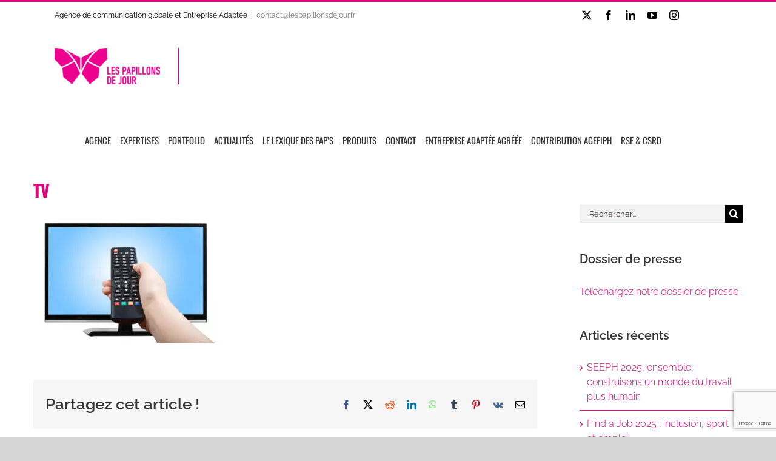

--- FILE ---
content_type: text/html; charset=utf-8
request_url: https://www.google.com/recaptcha/api2/anchor?ar=1&k=6LcJo3UiAAAAAPI8K18Bpa2nUeLO2x3O7-kdcTdZ&co=aHR0cHM6Ly93d3cubGVzcGFwaWxsb25zZGVqb3VyLmZyOjQ0Mw..&hl=en&v=9TiwnJFHeuIw_s0wSd3fiKfN&size=invisible&anchor-ms=20000&execute-ms=30000&cb=ep34pxk3ebgh
body_size: 48273
content:
<!DOCTYPE HTML><html dir="ltr" lang="en"><head><meta http-equiv="Content-Type" content="text/html; charset=UTF-8">
<meta http-equiv="X-UA-Compatible" content="IE=edge">
<title>reCAPTCHA</title>
<style type="text/css">
/* cyrillic-ext */
@font-face {
  font-family: 'Roboto';
  font-style: normal;
  font-weight: 400;
  font-stretch: 100%;
  src: url(//fonts.gstatic.com/s/roboto/v48/KFO7CnqEu92Fr1ME7kSn66aGLdTylUAMa3GUBHMdazTgWw.woff2) format('woff2');
  unicode-range: U+0460-052F, U+1C80-1C8A, U+20B4, U+2DE0-2DFF, U+A640-A69F, U+FE2E-FE2F;
}
/* cyrillic */
@font-face {
  font-family: 'Roboto';
  font-style: normal;
  font-weight: 400;
  font-stretch: 100%;
  src: url(//fonts.gstatic.com/s/roboto/v48/KFO7CnqEu92Fr1ME7kSn66aGLdTylUAMa3iUBHMdazTgWw.woff2) format('woff2');
  unicode-range: U+0301, U+0400-045F, U+0490-0491, U+04B0-04B1, U+2116;
}
/* greek-ext */
@font-face {
  font-family: 'Roboto';
  font-style: normal;
  font-weight: 400;
  font-stretch: 100%;
  src: url(//fonts.gstatic.com/s/roboto/v48/KFO7CnqEu92Fr1ME7kSn66aGLdTylUAMa3CUBHMdazTgWw.woff2) format('woff2');
  unicode-range: U+1F00-1FFF;
}
/* greek */
@font-face {
  font-family: 'Roboto';
  font-style: normal;
  font-weight: 400;
  font-stretch: 100%;
  src: url(//fonts.gstatic.com/s/roboto/v48/KFO7CnqEu92Fr1ME7kSn66aGLdTylUAMa3-UBHMdazTgWw.woff2) format('woff2');
  unicode-range: U+0370-0377, U+037A-037F, U+0384-038A, U+038C, U+038E-03A1, U+03A3-03FF;
}
/* math */
@font-face {
  font-family: 'Roboto';
  font-style: normal;
  font-weight: 400;
  font-stretch: 100%;
  src: url(//fonts.gstatic.com/s/roboto/v48/KFO7CnqEu92Fr1ME7kSn66aGLdTylUAMawCUBHMdazTgWw.woff2) format('woff2');
  unicode-range: U+0302-0303, U+0305, U+0307-0308, U+0310, U+0312, U+0315, U+031A, U+0326-0327, U+032C, U+032F-0330, U+0332-0333, U+0338, U+033A, U+0346, U+034D, U+0391-03A1, U+03A3-03A9, U+03B1-03C9, U+03D1, U+03D5-03D6, U+03F0-03F1, U+03F4-03F5, U+2016-2017, U+2034-2038, U+203C, U+2040, U+2043, U+2047, U+2050, U+2057, U+205F, U+2070-2071, U+2074-208E, U+2090-209C, U+20D0-20DC, U+20E1, U+20E5-20EF, U+2100-2112, U+2114-2115, U+2117-2121, U+2123-214F, U+2190, U+2192, U+2194-21AE, U+21B0-21E5, U+21F1-21F2, U+21F4-2211, U+2213-2214, U+2216-22FF, U+2308-230B, U+2310, U+2319, U+231C-2321, U+2336-237A, U+237C, U+2395, U+239B-23B7, U+23D0, U+23DC-23E1, U+2474-2475, U+25AF, U+25B3, U+25B7, U+25BD, U+25C1, U+25CA, U+25CC, U+25FB, U+266D-266F, U+27C0-27FF, U+2900-2AFF, U+2B0E-2B11, U+2B30-2B4C, U+2BFE, U+3030, U+FF5B, U+FF5D, U+1D400-1D7FF, U+1EE00-1EEFF;
}
/* symbols */
@font-face {
  font-family: 'Roboto';
  font-style: normal;
  font-weight: 400;
  font-stretch: 100%;
  src: url(//fonts.gstatic.com/s/roboto/v48/KFO7CnqEu92Fr1ME7kSn66aGLdTylUAMaxKUBHMdazTgWw.woff2) format('woff2');
  unicode-range: U+0001-000C, U+000E-001F, U+007F-009F, U+20DD-20E0, U+20E2-20E4, U+2150-218F, U+2190, U+2192, U+2194-2199, U+21AF, U+21E6-21F0, U+21F3, U+2218-2219, U+2299, U+22C4-22C6, U+2300-243F, U+2440-244A, U+2460-24FF, U+25A0-27BF, U+2800-28FF, U+2921-2922, U+2981, U+29BF, U+29EB, U+2B00-2BFF, U+4DC0-4DFF, U+FFF9-FFFB, U+10140-1018E, U+10190-1019C, U+101A0, U+101D0-101FD, U+102E0-102FB, U+10E60-10E7E, U+1D2C0-1D2D3, U+1D2E0-1D37F, U+1F000-1F0FF, U+1F100-1F1AD, U+1F1E6-1F1FF, U+1F30D-1F30F, U+1F315, U+1F31C, U+1F31E, U+1F320-1F32C, U+1F336, U+1F378, U+1F37D, U+1F382, U+1F393-1F39F, U+1F3A7-1F3A8, U+1F3AC-1F3AF, U+1F3C2, U+1F3C4-1F3C6, U+1F3CA-1F3CE, U+1F3D4-1F3E0, U+1F3ED, U+1F3F1-1F3F3, U+1F3F5-1F3F7, U+1F408, U+1F415, U+1F41F, U+1F426, U+1F43F, U+1F441-1F442, U+1F444, U+1F446-1F449, U+1F44C-1F44E, U+1F453, U+1F46A, U+1F47D, U+1F4A3, U+1F4B0, U+1F4B3, U+1F4B9, U+1F4BB, U+1F4BF, U+1F4C8-1F4CB, U+1F4D6, U+1F4DA, U+1F4DF, U+1F4E3-1F4E6, U+1F4EA-1F4ED, U+1F4F7, U+1F4F9-1F4FB, U+1F4FD-1F4FE, U+1F503, U+1F507-1F50B, U+1F50D, U+1F512-1F513, U+1F53E-1F54A, U+1F54F-1F5FA, U+1F610, U+1F650-1F67F, U+1F687, U+1F68D, U+1F691, U+1F694, U+1F698, U+1F6AD, U+1F6B2, U+1F6B9-1F6BA, U+1F6BC, U+1F6C6-1F6CF, U+1F6D3-1F6D7, U+1F6E0-1F6EA, U+1F6F0-1F6F3, U+1F6F7-1F6FC, U+1F700-1F7FF, U+1F800-1F80B, U+1F810-1F847, U+1F850-1F859, U+1F860-1F887, U+1F890-1F8AD, U+1F8B0-1F8BB, U+1F8C0-1F8C1, U+1F900-1F90B, U+1F93B, U+1F946, U+1F984, U+1F996, U+1F9E9, U+1FA00-1FA6F, U+1FA70-1FA7C, U+1FA80-1FA89, U+1FA8F-1FAC6, U+1FACE-1FADC, U+1FADF-1FAE9, U+1FAF0-1FAF8, U+1FB00-1FBFF;
}
/* vietnamese */
@font-face {
  font-family: 'Roboto';
  font-style: normal;
  font-weight: 400;
  font-stretch: 100%;
  src: url(//fonts.gstatic.com/s/roboto/v48/KFO7CnqEu92Fr1ME7kSn66aGLdTylUAMa3OUBHMdazTgWw.woff2) format('woff2');
  unicode-range: U+0102-0103, U+0110-0111, U+0128-0129, U+0168-0169, U+01A0-01A1, U+01AF-01B0, U+0300-0301, U+0303-0304, U+0308-0309, U+0323, U+0329, U+1EA0-1EF9, U+20AB;
}
/* latin-ext */
@font-face {
  font-family: 'Roboto';
  font-style: normal;
  font-weight: 400;
  font-stretch: 100%;
  src: url(//fonts.gstatic.com/s/roboto/v48/KFO7CnqEu92Fr1ME7kSn66aGLdTylUAMa3KUBHMdazTgWw.woff2) format('woff2');
  unicode-range: U+0100-02BA, U+02BD-02C5, U+02C7-02CC, U+02CE-02D7, U+02DD-02FF, U+0304, U+0308, U+0329, U+1D00-1DBF, U+1E00-1E9F, U+1EF2-1EFF, U+2020, U+20A0-20AB, U+20AD-20C0, U+2113, U+2C60-2C7F, U+A720-A7FF;
}
/* latin */
@font-face {
  font-family: 'Roboto';
  font-style: normal;
  font-weight: 400;
  font-stretch: 100%;
  src: url(//fonts.gstatic.com/s/roboto/v48/KFO7CnqEu92Fr1ME7kSn66aGLdTylUAMa3yUBHMdazQ.woff2) format('woff2');
  unicode-range: U+0000-00FF, U+0131, U+0152-0153, U+02BB-02BC, U+02C6, U+02DA, U+02DC, U+0304, U+0308, U+0329, U+2000-206F, U+20AC, U+2122, U+2191, U+2193, U+2212, U+2215, U+FEFF, U+FFFD;
}
/* cyrillic-ext */
@font-face {
  font-family: 'Roboto';
  font-style: normal;
  font-weight: 500;
  font-stretch: 100%;
  src: url(//fonts.gstatic.com/s/roboto/v48/KFO7CnqEu92Fr1ME7kSn66aGLdTylUAMa3GUBHMdazTgWw.woff2) format('woff2');
  unicode-range: U+0460-052F, U+1C80-1C8A, U+20B4, U+2DE0-2DFF, U+A640-A69F, U+FE2E-FE2F;
}
/* cyrillic */
@font-face {
  font-family: 'Roboto';
  font-style: normal;
  font-weight: 500;
  font-stretch: 100%;
  src: url(//fonts.gstatic.com/s/roboto/v48/KFO7CnqEu92Fr1ME7kSn66aGLdTylUAMa3iUBHMdazTgWw.woff2) format('woff2');
  unicode-range: U+0301, U+0400-045F, U+0490-0491, U+04B0-04B1, U+2116;
}
/* greek-ext */
@font-face {
  font-family: 'Roboto';
  font-style: normal;
  font-weight: 500;
  font-stretch: 100%;
  src: url(//fonts.gstatic.com/s/roboto/v48/KFO7CnqEu92Fr1ME7kSn66aGLdTylUAMa3CUBHMdazTgWw.woff2) format('woff2');
  unicode-range: U+1F00-1FFF;
}
/* greek */
@font-face {
  font-family: 'Roboto';
  font-style: normal;
  font-weight: 500;
  font-stretch: 100%;
  src: url(//fonts.gstatic.com/s/roboto/v48/KFO7CnqEu92Fr1ME7kSn66aGLdTylUAMa3-UBHMdazTgWw.woff2) format('woff2');
  unicode-range: U+0370-0377, U+037A-037F, U+0384-038A, U+038C, U+038E-03A1, U+03A3-03FF;
}
/* math */
@font-face {
  font-family: 'Roboto';
  font-style: normal;
  font-weight: 500;
  font-stretch: 100%;
  src: url(//fonts.gstatic.com/s/roboto/v48/KFO7CnqEu92Fr1ME7kSn66aGLdTylUAMawCUBHMdazTgWw.woff2) format('woff2');
  unicode-range: U+0302-0303, U+0305, U+0307-0308, U+0310, U+0312, U+0315, U+031A, U+0326-0327, U+032C, U+032F-0330, U+0332-0333, U+0338, U+033A, U+0346, U+034D, U+0391-03A1, U+03A3-03A9, U+03B1-03C9, U+03D1, U+03D5-03D6, U+03F0-03F1, U+03F4-03F5, U+2016-2017, U+2034-2038, U+203C, U+2040, U+2043, U+2047, U+2050, U+2057, U+205F, U+2070-2071, U+2074-208E, U+2090-209C, U+20D0-20DC, U+20E1, U+20E5-20EF, U+2100-2112, U+2114-2115, U+2117-2121, U+2123-214F, U+2190, U+2192, U+2194-21AE, U+21B0-21E5, U+21F1-21F2, U+21F4-2211, U+2213-2214, U+2216-22FF, U+2308-230B, U+2310, U+2319, U+231C-2321, U+2336-237A, U+237C, U+2395, U+239B-23B7, U+23D0, U+23DC-23E1, U+2474-2475, U+25AF, U+25B3, U+25B7, U+25BD, U+25C1, U+25CA, U+25CC, U+25FB, U+266D-266F, U+27C0-27FF, U+2900-2AFF, U+2B0E-2B11, U+2B30-2B4C, U+2BFE, U+3030, U+FF5B, U+FF5D, U+1D400-1D7FF, U+1EE00-1EEFF;
}
/* symbols */
@font-face {
  font-family: 'Roboto';
  font-style: normal;
  font-weight: 500;
  font-stretch: 100%;
  src: url(//fonts.gstatic.com/s/roboto/v48/KFO7CnqEu92Fr1ME7kSn66aGLdTylUAMaxKUBHMdazTgWw.woff2) format('woff2');
  unicode-range: U+0001-000C, U+000E-001F, U+007F-009F, U+20DD-20E0, U+20E2-20E4, U+2150-218F, U+2190, U+2192, U+2194-2199, U+21AF, U+21E6-21F0, U+21F3, U+2218-2219, U+2299, U+22C4-22C6, U+2300-243F, U+2440-244A, U+2460-24FF, U+25A0-27BF, U+2800-28FF, U+2921-2922, U+2981, U+29BF, U+29EB, U+2B00-2BFF, U+4DC0-4DFF, U+FFF9-FFFB, U+10140-1018E, U+10190-1019C, U+101A0, U+101D0-101FD, U+102E0-102FB, U+10E60-10E7E, U+1D2C0-1D2D3, U+1D2E0-1D37F, U+1F000-1F0FF, U+1F100-1F1AD, U+1F1E6-1F1FF, U+1F30D-1F30F, U+1F315, U+1F31C, U+1F31E, U+1F320-1F32C, U+1F336, U+1F378, U+1F37D, U+1F382, U+1F393-1F39F, U+1F3A7-1F3A8, U+1F3AC-1F3AF, U+1F3C2, U+1F3C4-1F3C6, U+1F3CA-1F3CE, U+1F3D4-1F3E0, U+1F3ED, U+1F3F1-1F3F3, U+1F3F5-1F3F7, U+1F408, U+1F415, U+1F41F, U+1F426, U+1F43F, U+1F441-1F442, U+1F444, U+1F446-1F449, U+1F44C-1F44E, U+1F453, U+1F46A, U+1F47D, U+1F4A3, U+1F4B0, U+1F4B3, U+1F4B9, U+1F4BB, U+1F4BF, U+1F4C8-1F4CB, U+1F4D6, U+1F4DA, U+1F4DF, U+1F4E3-1F4E6, U+1F4EA-1F4ED, U+1F4F7, U+1F4F9-1F4FB, U+1F4FD-1F4FE, U+1F503, U+1F507-1F50B, U+1F50D, U+1F512-1F513, U+1F53E-1F54A, U+1F54F-1F5FA, U+1F610, U+1F650-1F67F, U+1F687, U+1F68D, U+1F691, U+1F694, U+1F698, U+1F6AD, U+1F6B2, U+1F6B9-1F6BA, U+1F6BC, U+1F6C6-1F6CF, U+1F6D3-1F6D7, U+1F6E0-1F6EA, U+1F6F0-1F6F3, U+1F6F7-1F6FC, U+1F700-1F7FF, U+1F800-1F80B, U+1F810-1F847, U+1F850-1F859, U+1F860-1F887, U+1F890-1F8AD, U+1F8B0-1F8BB, U+1F8C0-1F8C1, U+1F900-1F90B, U+1F93B, U+1F946, U+1F984, U+1F996, U+1F9E9, U+1FA00-1FA6F, U+1FA70-1FA7C, U+1FA80-1FA89, U+1FA8F-1FAC6, U+1FACE-1FADC, U+1FADF-1FAE9, U+1FAF0-1FAF8, U+1FB00-1FBFF;
}
/* vietnamese */
@font-face {
  font-family: 'Roboto';
  font-style: normal;
  font-weight: 500;
  font-stretch: 100%;
  src: url(//fonts.gstatic.com/s/roboto/v48/KFO7CnqEu92Fr1ME7kSn66aGLdTylUAMa3OUBHMdazTgWw.woff2) format('woff2');
  unicode-range: U+0102-0103, U+0110-0111, U+0128-0129, U+0168-0169, U+01A0-01A1, U+01AF-01B0, U+0300-0301, U+0303-0304, U+0308-0309, U+0323, U+0329, U+1EA0-1EF9, U+20AB;
}
/* latin-ext */
@font-face {
  font-family: 'Roboto';
  font-style: normal;
  font-weight: 500;
  font-stretch: 100%;
  src: url(//fonts.gstatic.com/s/roboto/v48/KFO7CnqEu92Fr1ME7kSn66aGLdTylUAMa3KUBHMdazTgWw.woff2) format('woff2');
  unicode-range: U+0100-02BA, U+02BD-02C5, U+02C7-02CC, U+02CE-02D7, U+02DD-02FF, U+0304, U+0308, U+0329, U+1D00-1DBF, U+1E00-1E9F, U+1EF2-1EFF, U+2020, U+20A0-20AB, U+20AD-20C0, U+2113, U+2C60-2C7F, U+A720-A7FF;
}
/* latin */
@font-face {
  font-family: 'Roboto';
  font-style: normal;
  font-weight: 500;
  font-stretch: 100%;
  src: url(//fonts.gstatic.com/s/roboto/v48/KFO7CnqEu92Fr1ME7kSn66aGLdTylUAMa3yUBHMdazQ.woff2) format('woff2');
  unicode-range: U+0000-00FF, U+0131, U+0152-0153, U+02BB-02BC, U+02C6, U+02DA, U+02DC, U+0304, U+0308, U+0329, U+2000-206F, U+20AC, U+2122, U+2191, U+2193, U+2212, U+2215, U+FEFF, U+FFFD;
}
/* cyrillic-ext */
@font-face {
  font-family: 'Roboto';
  font-style: normal;
  font-weight: 900;
  font-stretch: 100%;
  src: url(//fonts.gstatic.com/s/roboto/v48/KFO7CnqEu92Fr1ME7kSn66aGLdTylUAMa3GUBHMdazTgWw.woff2) format('woff2');
  unicode-range: U+0460-052F, U+1C80-1C8A, U+20B4, U+2DE0-2DFF, U+A640-A69F, U+FE2E-FE2F;
}
/* cyrillic */
@font-face {
  font-family: 'Roboto';
  font-style: normal;
  font-weight: 900;
  font-stretch: 100%;
  src: url(//fonts.gstatic.com/s/roboto/v48/KFO7CnqEu92Fr1ME7kSn66aGLdTylUAMa3iUBHMdazTgWw.woff2) format('woff2');
  unicode-range: U+0301, U+0400-045F, U+0490-0491, U+04B0-04B1, U+2116;
}
/* greek-ext */
@font-face {
  font-family: 'Roboto';
  font-style: normal;
  font-weight: 900;
  font-stretch: 100%;
  src: url(//fonts.gstatic.com/s/roboto/v48/KFO7CnqEu92Fr1ME7kSn66aGLdTylUAMa3CUBHMdazTgWw.woff2) format('woff2');
  unicode-range: U+1F00-1FFF;
}
/* greek */
@font-face {
  font-family: 'Roboto';
  font-style: normal;
  font-weight: 900;
  font-stretch: 100%;
  src: url(//fonts.gstatic.com/s/roboto/v48/KFO7CnqEu92Fr1ME7kSn66aGLdTylUAMa3-UBHMdazTgWw.woff2) format('woff2');
  unicode-range: U+0370-0377, U+037A-037F, U+0384-038A, U+038C, U+038E-03A1, U+03A3-03FF;
}
/* math */
@font-face {
  font-family: 'Roboto';
  font-style: normal;
  font-weight: 900;
  font-stretch: 100%;
  src: url(//fonts.gstatic.com/s/roboto/v48/KFO7CnqEu92Fr1ME7kSn66aGLdTylUAMawCUBHMdazTgWw.woff2) format('woff2');
  unicode-range: U+0302-0303, U+0305, U+0307-0308, U+0310, U+0312, U+0315, U+031A, U+0326-0327, U+032C, U+032F-0330, U+0332-0333, U+0338, U+033A, U+0346, U+034D, U+0391-03A1, U+03A3-03A9, U+03B1-03C9, U+03D1, U+03D5-03D6, U+03F0-03F1, U+03F4-03F5, U+2016-2017, U+2034-2038, U+203C, U+2040, U+2043, U+2047, U+2050, U+2057, U+205F, U+2070-2071, U+2074-208E, U+2090-209C, U+20D0-20DC, U+20E1, U+20E5-20EF, U+2100-2112, U+2114-2115, U+2117-2121, U+2123-214F, U+2190, U+2192, U+2194-21AE, U+21B0-21E5, U+21F1-21F2, U+21F4-2211, U+2213-2214, U+2216-22FF, U+2308-230B, U+2310, U+2319, U+231C-2321, U+2336-237A, U+237C, U+2395, U+239B-23B7, U+23D0, U+23DC-23E1, U+2474-2475, U+25AF, U+25B3, U+25B7, U+25BD, U+25C1, U+25CA, U+25CC, U+25FB, U+266D-266F, U+27C0-27FF, U+2900-2AFF, U+2B0E-2B11, U+2B30-2B4C, U+2BFE, U+3030, U+FF5B, U+FF5D, U+1D400-1D7FF, U+1EE00-1EEFF;
}
/* symbols */
@font-face {
  font-family: 'Roboto';
  font-style: normal;
  font-weight: 900;
  font-stretch: 100%;
  src: url(//fonts.gstatic.com/s/roboto/v48/KFO7CnqEu92Fr1ME7kSn66aGLdTylUAMaxKUBHMdazTgWw.woff2) format('woff2');
  unicode-range: U+0001-000C, U+000E-001F, U+007F-009F, U+20DD-20E0, U+20E2-20E4, U+2150-218F, U+2190, U+2192, U+2194-2199, U+21AF, U+21E6-21F0, U+21F3, U+2218-2219, U+2299, U+22C4-22C6, U+2300-243F, U+2440-244A, U+2460-24FF, U+25A0-27BF, U+2800-28FF, U+2921-2922, U+2981, U+29BF, U+29EB, U+2B00-2BFF, U+4DC0-4DFF, U+FFF9-FFFB, U+10140-1018E, U+10190-1019C, U+101A0, U+101D0-101FD, U+102E0-102FB, U+10E60-10E7E, U+1D2C0-1D2D3, U+1D2E0-1D37F, U+1F000-1F0FF, U+1F100-1F1AD, U+1F1E6-1F1FF, U+1F30D-1F30F, U+1F315, U+1F31C, U+1F31E, U+1F320-1F32C, U+1F336, U+1F378, U+1F37D, U+1F382, U+1F393-1F39F, U+1F3A7-1F3A8, U+1F3AC-1F3AF, U+1F3C2, U+1F3C4-1F3C6, U+1F3CA-1F3CE, U+1F3D4-1F3E0, U+1F3ED, U+1F3F1-1F3F3, U+1F3F5-1F3F7, U+1F408, U+1F415, U+1F41F, U+1F426, U+1F43F, U+1F441-1F442, U+1F444, U+1F446-1F449, U+1F44C-1F44E, U+1F453, U+1F46A, U+1F47D, U+1F4A3, U+1F4B0, U+1F4B3, U+1F4B9, U+1F4BB, U+1F4BF, U+1F4C8-1F4CB, U+1F4D6, U+1F4DA, U+1F4DF, U+1F4E3-1F4E6, U+1F4EA-1F4ED, U+1F4F7, U+1F4F9-1F4FB, U+1F4FD-1F4FE, U+1F503, U+1F507-1F50B, U+1F50D, U+1F512-1F513, U+1F53E-1F54A, U+1F54F-1F5FA, U+1F610, U+1F650-1F67F, U+1F687, U+1F68D, U+1F691, U+1F694, U+1F698, U+1F6AD, U+1F6B2, U+1F6B9-1F6BA, U+1F6BC, U+1F6C6-1F6CF, U+1F6D3-1F6D7, U+1F6E0-1F6EA, U+1F6F0-1F6F3, U+1F6F7-1F6FC, U+1F700-1F7FF, U+1F800-1F80B, U+1F810-1F847, U+1F850-1F859, U+1F860-1F887, U+1F890-1F8AD, U+1F8B0-1F8BB, U+1F8C0-1F8C1, U+1F900-1F90B, U+1F93B, U+1F946, U+1F984, U+1F996, U+1F9E9, U+1FA00-1FA6F, U+1FA70-1FA7C, U+1FA80-1FA89, U+1FA8F-1FAC6, U+1FACE-1FADC, U+1FADF-1FAE9, U+1FAF0-1FAF8, U+1FB00-1FBFF;
}
/* vietnamese */
@font-face {
  font-family: 'Roboto';
  font-style: normal;
  font-weight: 900;
  font-stretch: 100%;
  src: url(//fonts.gstatic.com/s/roboto/v48/KFO7CnqEu92Fr1ME7kSn66aGLdTylUAMa3OUBHMdazTgWw.woff2) format('woff2');
  unicode-range: U+0102-0103, U+0110-0111, U+0128-0129, U+0168-0169, U+01A0-01A1, U+01AF-01B0, U+0300-0301, U+0303-0304, U+0308-0309, U+0323, U+0329, U+1EA0-1EF9, U+20AB;
}
/* latin-ext */
@font-face {
  font-family: 'Roboto';
  font-style: normal;
  font-weight: 900;
  font-stretch: 100%;
  src: url(//fonts.gstatic.com/s/roboto/v48/KFO7CnqEu92Fr1ME7kSn66aGLdTylUAMa3KUBHMdazTgWw.woff2) format('woff2');
  unicode-range: U+0100-02BA, U+02BD-02C5, U+02C7-02CC, U+02CE-02D7, U+02DD-02FF, U+0304, U+0308, U+0329, U+1D00-1DBF, U+1E00-1E9F, U+1EF2-1EFF, U+2020, U+20A0-20AB, U+20AD-20C0, U+2113, U+2C60-2C7F, U+A720-A7FF;
}
/* latin */
@font-face {
  font-family: 'Roboto';
  font-style: normal;
  font-weight: 900;
  font-stretch: 100%;
  src: url(//fonts.gstatic.com/s/roboto/v48/KFO7CnqEu92Fr1ME7kSn66aGLdTylUAMa3yUBHMdazQ.woff2) format('woff2');
  unicode-range: U+0000-00FF, U+0131, U+0152-0153, U+02BB-02BC, U+02C6, U+02DA, U+02DC, U+0304, U+0308, U+0329, U+2000-206F, U+20AC, U+2122, U+2191, U+2193, U+2212, U+2215, U+FEFF, U+FFFD;
}

</style>
<link rel="stylesheet" type="text/css" href="https://www.gstatic.com/recaptcha/releases/9TiwnJFHeuIw_s0wSd3fiKfN/styles__ltr.css">
<script nonce="7QpeeOO3K_355-ztFa0xPA" type="text/javascript">window['__recaptcha_api'] = 'https://www.google.com/recaptcha/api2/';</script>
<script type="text/javascript" src="https://www.gstatic.com/recaptcha/releases/9TiwnJFHeuIw_s0wSd3fiKfN/recaptcha__en.js" nonce="7QpeeOO3K_355-ztFa0xPA">
      
    </script></head>
<body><div id="rc-anchor-alert" class="rc-anchor-alert"></div>
<input type="hidden" id="recaptcha-token" value="[base64]">
<script type="text/javascript" nonce="7QpeeOO3K_355-ztFa0xPA">
      recaptcha.anchor.Main.init("[\x22ainput\x22,[\x22bgdata\x22,\x22\x22,\[base64]/[base64]/[base64]/[base64]/cjw8ejpyPj4+eil9Y2F0Y2gobCl7dGhyb3cgbDt9fSxIPWZ1bmN0aW9uKHcsdCx6KXtpZih3PT0xOTR8fHc9PTIwOCl0LnZbd10/dC52W3ddLmNvbmNhdCh6KTp0LnZbd109b2Yoeix0KTtlbHNle2lmKHQuYkImJnchPTMxNylyZXR1cm47dz09NjZ8fHc9PTEyMnx8dz09NDcwfHx3PT00NHx8dz09NDE2fHx3PT0zOTd8fHc9PTQyMXx8dz09Njh8fHc9PTcwfHx3PT0xODQ/[base64]/[base64]/[base64]/bmV3IGRbVl0oSlswXSk6cD09Mj9uZXcgZFtWXShKWzBdLEpbMV0pOnA9PTM/bmV3IGRbVl0oSlswXSxKWzFdLEpbMl0pOnA9PTQ/[base64]/[base64]/[base64]/[base64]\x22,\[base64]\x22,\x22YcK5wow7S8Kpw5ArwqfCoR0VwpVQw4nDgBHDhjshFsOwFMOEbA1zwoMIZsKYHMObZxp7KkrDvQ3Dh3DCgx/[base64]/DlA4bwpB2w6/CjMKULMKgNsOgLwZVwoFwW8OUOm8XwrjDjQLDumtdwqpuAy7DisKXHEF/DDvDp8OWwpcFG8KWw5/CuMOvw5zDgxcVRm3CtMKIwqLDkVQxwpPDrsOPwpo3wqvDj8K/[base64]/Y1YewrDDs14BFg3CncKbH8KBK1HDssOSScOtXMK0Z0XDshzCmMOjaWUSfsOeVsKlwqnDv1vDvXUTwr/DoMOHc8OAw5PCn1fDp8Odw7vDoMKjIMOuwqXDnyBVw6RmLcKzw4fDo2lybVDDhhtDw4rCkMK4csOXw7jDg8KeKsKQw6R/[base64]/wrN5WsK8w6JxKBDDpFrDjXLDr35Hwr1bw7k7UcKVw6cPwp5UFgVWw5fCh27DqXMKw49YUjbCncK7QgIvwpgEbsO+F8OIwpLDscK+V2Y7wrc3wpkoMcOXw4ILLsKVw5RRZ8KLwrdheMKMwp0TM8KaP8KIL8KPLcO/[base64]/DnE86w6J3OVTCscOVwqxwWsKfwpc1SG1zwrF4w7IPScOCTTXDgWpsUMOLKiYvRsKYwq4cw7fDisO3VC7DgRPDpjjCo8OPIynCr8Ocw4LDvF/CrsOjwq7DgRVywp3CusOpByVJwpQJw4gfKBDDpAJ9BcO5w6VKwp3Dnw9vwqp1UsKSRsKVwrfDksKXwpTCvSg7wqBtw7jClsOKwrjCrkLDkcK/S8KJwrrChnFVKUBhMgHCpsO2wpx3w6AHwqkjb8KQfsKNwobDvw3CpAgXw5ALFXvCusKrwqpaK3l5PsOVwpIVfcO8TU9/wqMfwoJjIH3ChMOXwpzCjsOHLg5ww6DDj8KcwrzDjgLDtEjDoHPCmcOvw61YwqYcw6LDvjDCqjEfw7ULMjLDisKfOgPDmMKFLRnClcOKDMODCzjCqsOzw4/CuVVkJcOmw4vDuF8Ow5hBwqDDrw8kw589SyZWbMOpwopVwoQ6w61pCldNw4MrwptfQjg8MsOsw6nDmmViw7ZAVR0ZbW7DqcKqw6xIVsOSKMOxDMKBJcKhwrTCjjo1w4/CpsKdLsOZw4lwFsOxfzhVAm9EwqB3wrBnZ8O8LXbCqBtPKsK4wpTDh8KOwrk6LArDgMO5F01PIcKDwrvCssO3w6TDq8OuwrDDksORw5PCmlZAT8K5wrskUxonw5rDiDjDh8ORw7/[base64]/wop+H2TDrcK8w67CicKyXiUhMw4ywrkDYMKlwrBuCsO7wo/[base64]/DcKTw7InesOOaEXCssKOVDTCnMO1wqvDrsKFFcKuw47Dt0LCuMO+TcKvwpkFHAXDvcOFK8OEwrR7w5BFwrQNT8KuVWsrwo9ewrBbTMK8w4/CklhAZMOhTCNGwoLCs8OHwpgGw4Q6w6MrwoPDqMKhV8KjIsOWwoZNwo/CslbCnMKCEEdVbMK/FcOuagoJd2/CocKZWsKYwqA/IMOAwqZkwoJJwqFvRcKUwqTCpsO8w7YDJMKpYcO8dyTDr8KIwqXDp8KywrXCjHNvBsKQw7jClFYuwojDi8KLEcOsw4zDgcOXRFoRw5DCqRcJwr3CgMKcUVs1CMORZj3Dt8OewrDDjitULsKYLVPDu8KhXV87ZsOSe2tRw47CuHgTw7JsMH/Dt8KIwrfDscOhw6fDv8KnUMONw4HDssK0RMOVw6PDj8KrwqPCq3oYIcKCwqzCoMOIw415NGcfTMOewpvDjydxw6khwqDDnFRfwonDhn/ClsKJw5LDvcOqw4XCn8KjfcOtLcO0VsO8w7sOwoxuw6Apw6rCn8KZwpQLQcKRHjXCvRnCgQDDmcKdwpzCl2zCv8K3bjpwZizDozDDj8OCHsK5WFjCg8KVLUkBUMO6XkHChMKXMsOmw6pYQlMew7rDtsKZwrzDpB4/woTDssOKA8K/K8OvURrDoClLXiHChEnCjAbDlgsvwrFNEcOcw4dQNcOSMMKUCMOBw6d5DBnCpMK/wopHZ8OUwoJ/w47CjzR4w4rDuyxFcWRWDhnDk8K6w6V7wr/DjcOTw75mwp3DrVIlw6g2VMKFT8OdbcK6wrzCucKqKUvCp2kUw40xwp0awrYQw59RH8Kew4/CrhgxF8OLJVrDtsKSBFjDt0lMZUrDlBfDmxvDuMKkwr0/wqESC1TDhDcow7nCs8Kcw7s2OsOrbU3DsDnDh8Kiw6NFIsKSwr90B8KzworCnsKuwr7CosKVwqNCw68RWcOIwqMEwrzClGVZH8OTw7bCtQtQwozCrcObMyJCw6pawr/[base64]/[base64]/DucOswonDth7DjB3DjCvDmFPDgcOFT23DgMOEw4JpXFLDhyjCtWfDljHDqAMAwofCncK/[base64]/DtcKuSmIVw793aMO3wo3DlMOTw6xPIz0RwpNqWsK2CBbCk8K0wqUQw7jCiMOBBMOjEsOPLcOwDcKzw7DDk8O2wr3ChgfCpcOLQ8OrwrU6RF/DhxzCk8OSwrrCp8KLw7rCh2jClcOew7AzQMKTZcKRa1Q6w595w5A3THkDCMO6eR/DhDPDqMOVZQrDixPDkHxVA8Ozw7LCnMO3w5MQw6oNw5AtRMOqFMKwccKMwrcMQcKbwqUxMCbCmsK+SMKwwqXChcOxOcKPIBDCgXhVwpREeWfCoScBJMKqwo3Dik/Dv2B0DMONeGXDjzPClMOcNsONw6zDpQ4JGsO5ZcKUwqoJw4TDmFDCo0Ycw6XDosOZDcO5EsKyw6Vgw5oXR8OiMnUFw5kgUxXDuMOtw6FNAcOYwrjDpm1oB8OAwrXDmMOlw7TDl1IYZcKSCcKAwpg3MVE2w5odwr/[base64]/DmE1/[base64]/DrMOwS1DCkjYKw4V8RMKPdcK/w7DDqwDDt8K8wrnDuMK3woZLLcKTwrLCk0oTw5/DhsKEXiHCn0s9EgbDiG3DgcOBw7BxNDvDjU7Dh8ODwoITwo/Dk3LCkiEpwo/[base64]/DgxnDvcKHwohMwqHDtMORBMOHwpcnAS5UwojDtsKPUit5DcOxU8OUFWzCucOUwplkOMOaPgEOwrDChsOUUsOHw7rCumvCmWkQHDArdn/[base64]/w7TCpw3CmsKhwpJHwrzDvsOjw48ww65Gw43DqU3CpsKaYhAkCcKCKD0FAsObwpHCiMKGw4zCh8KFwpzCtcKgSHjDqsOLwo/DvcOdEkghw7pzMC5zHsOFdsOiXMKtwqlsw4s4KwwFw5HDp1JXwoJww4rCsQw5wp7Cn8Oqw7vCmwpdNAwsaD3CncO2UR07wqshYMOjw5gaTsONFMODw47DsSDDpMO8w4DCiQBrwqrDuATDlMKdQ8Ktwp/CpE97woFNOcOCwo9kG1PCgWFHccOVwq/Dq8KPw5nCkgBlwoU+KzfDhS7CtGzDu8O9YQcTw4jDksOjw7nDpcKVwonCvMOaDw7CgMKsw5HDq1gBwpDCo0TDvMOkVsKywrrCsMKKeBTDv17Cv8K3DcK0wqrCn2V5wqLCjMO4w61FCsKKHB3Cq8K6dkZ/w6vCvCNtSsOkwp5SYMKbw7R8wpMZw5Q2w6ghUsKDw4/ChsK3wpLDkcK/Mm3Dg3/[base64]/EgPDqcOBwqNYwrLDg8OrwoDCsMOsw57DucOHw6/CocK3OsO5QcKTwpjCpVd0wq3CmAYdZ8OTDhoBEsO7w5pdwpdKw4HDjcOFMmxUwpoARsOVwrp2w6rCj0rDnkzDtGZjwo/CjmIqw7dyaGHCi3/Dg8KiB8O9SRU/WcKMOMOTI2vDuTHCtMKJZCfDnsOEwr7CqxIJXMO7XcOsw641RMOUw7HCsSIxw4LCgcKaPTPDkSTCgcKMw5fDtiPDilcMa8KOKgLDh3/[base64]/[base64]/CojDDq1JhPg/DryXCmlPCqsOrMMOzdkgmA0nCtsOuPX3DhMOow5zDqMObAGFpwpPDu1PDpcOmw4A6w5IkGMOIZ8KLZMKwGQfDpE3CoMOWYVh9w4MowrluwqHDig1mZ0o/OMOqw65YOx7CgMKcB8K2MsK5w6trw4PDmhbCgkjCqyTChMKLOsK1WXV/Kzl1esObOMOxAMOhE2oRw6nCjlXDosOKcsKmwo7Dv8OPwol4RsKMwoHCvDrCjMKhwqHCrydewrl+wq/Ci8KRw7DCmmPDtgMIwovCpsOEw7IzwpjCtRkUwrrCiVBlO8OjGMOuw5Ziw5VKw5bClMOyMANWw7J0wq7Cuz/DtQjDjgvDsz8Mw49iMcKsBEPCnzhDVVQya8KywpnCsCxjw63DsMOFw6nClwZ/a0g8w5/DrUTDr3YhAgxKQ8KXwqMFdcOrw4bCgy4gDcOkworChcKZdMKAJ8OOwp1FbsKzNRc6aMO/[base64]/[base64]/NMKWw4TCnTfCvCvCmE1SScKtayYOwpHCsQJOQcOUwpPCp1/DqQk8wqx2wqMSTWnCjVLDg1/Dh1TCiXrDr2LCscOowqtOwrQBw6DDkUFEwq8Ew6fCtFjDuMKEw7bDvMOHWMOewptkMDN4wp/CgcO4w7Bqwo7ClMKTRA/CvSXDhXPCrMO+RMO4w45Uw5Zbwod9w5oDw6AUw7vCpcKjcMO4w4zDo8KDVMOlDcO/bMKAUMOBwpPCkSkaw4gIwrEYwpnDpCPDqVDChSrDhnrDsCXChDENUEMKwr/ChjvDgcKLLQAaIinCscK6Bg3CujrCijbClMOIw5PDrMOIcznDkj55w7Eaw5gSwp87wo8UZsKTNBp+AGvDucKsw6FmwoU0N8OYw7d3w7zDvyjCu8O2U8Ocw7/CscKKA8K9wrHCtsOcU8OWccOVw7TDjsKdw4UZw5Iawp3Cpyk0wo3CsAXDr8Kywp5rw47ChsKRVH/Cv8KyMg3DglbCiMKGDzbCo8Omw5fDrHRqwrM1w5UDKsKnIGNMRgkAw7VawqHDmBY5QMOPEsOMVMOaw6fCnMO5MhzCoMOaUsK6FcKZwoARwqFRwqjCqcO3w5N7woLCgMK+wrQ2wr7Dj2nCu3Uiw4Ypw4t/w6HDkQx4W8KIw6vDlsOoRRIjfcKUw6lbw7XCmj8YwrHDncOywpLCnsKvwq7CpsK0D8K9wpRGwpx9wp5ew6rDvA8Xw4jDvTnDsU3CoTRUb8O8w4lCw4FRAMOCwpbCpMKtUjPCqhAudl/[base64]/DvSN5wrzCgllCCzkfwoU1wqfDpcOqw7B1w6hBZcOic34FJTpfcSvDr8KLw7oLwq5qwqnDgMOxG8KRecKbAGLChWDDpsO/UTIBDkR+w5JaPU7DksKMUcKfw7HDuBDCscKGwoDCi8KrwrzDtGTCpcKOVE7DrcKFwr/DoMKSw5/Di8OXZSbCrnDDssOKw6vCjcO1TcKXw7jDk2EIBD8QXsO0W1Z9H8OcHMO1Bmd6wp/DvMKja8OSAnoNw4HDhUEmw54FIsK3w5nCrl0Rw7AGKsKEw5PCnMOow4PCpMKqCsK4cxl3DjPDsMOmw6QOwqFAf1sLw4rDj37DkMKewojCt8KuwoDCq8OLwrEgXMKdcC3CnGbDv8O1wqlOG8KFI2zCpg/DqcOJwoLDssKoRH3Cp8KMDWfCjnwKfMOgwobDpcOLw74QOw13aFHCpMKgw74hesOfJlfDpMKDYkzCo8OVw75kYMKrNsKAWMKgD8K/wqtpwo7ClxwrwpVFwrHDuT5Ewr7CkkQAwoLDhiVDWMOVw6dSw4fDvG7CgXk9wrLCpMObw5DCvsObw4lRGm5jR0PCoiZEVMK/UyHDrcK1WgMsSMO+wqEuLyYPd8Oyw6DDthnDssOjQ8OdacOZCcK/w5JoRiQxUy80cV1fwqfDrU0vJwtpw4gzw70gw4bDlh1dbztNdkrCv8Ocw5pUf2UtdsOCw6bCvxHDtsO4VUnDpScEPjpWwrvCjQszwoMYZkvCoMOywp7CqDPCtgbDinBSw4fDsMKiw7Bjw5tfZXfCg8Kkw5LDkcOnZ8OFAcOHw51cw5YrUAPDjcKJw47CiwkIc1jCk8O/TcKGw5F5woTDvmlpEsO8PMKWfmfDnFFGOGTDpl/Dh8OBwpkRTMK/VMKvw6NLHsKOA8OGw6PCv1vCosO1wq4NRMO2VxV0IsO3w4nCnMO7w6zCsXZ6w4E0wrjCr2hdNh9Zw6vCjz/DlHM0dTYuaBk5w5bDqwNFIyd4UsKOw4UMw6PCjcOUbcOGwpEeIsKVMsKMaH9Sw6rDoBHDmsKLwoTDhlXDolXDthJRfhkLWhE+dcK6wrl2wr1zARwrw5HCjT55w7PCq35PwqUDLmbCtUkHw6nCgsK+w5dsQH/CiE/CvcKaUcKDw7HDmkgTFcKUwpnDrsKAA2R8wpPChMKUa8OwwoLDsCzDlQ48TsKBw6bDmcONX8Kwwqd5w6MCF1nCoMKRBT9PeRbClXnCjcKQw5zCjcK+w7zCjcOAN8KCwrPDmwvCnQnDhWs5w7TDocK6HMKaD8KRQWYJwrMRwowEdm/DgiQrw7bCtCzDhEZqwpnCnizDrwEHw6vDomJdw4Idw6rCvwvCiAlsw5zCvmcwIFZ0blTDgx49CMOOClzCgcOKRsOLwoBcOMKxwoTCosO1w4bCvkjCq1glADw4b1kYw6PCpRV/VxDClV5YwrLCvMOdw613H8OAw4rDrAIyWcK0RxjCukDCtnkZwqLCnMK5ExRIw4fDhzXCiMOdJ8OPw4EXwr8bw5EDTcOdQ8Kjw5TDtMOMGjUow5HDgsKLw5sVdMOjwrrCpwLCncKEw6cRw4LCu8Kpwq3Cu8O/[base64]/Cng/CnCUiBCsHWEHDvMKWw5pow5XDt8OGwoh7wpPCvMOKATsgw7/DpizCiy80T8OSIcKSw57CusKdw7LCusOWe2nDq8OySUzDoAZ8azJTwqxTwqhgw6fCocKswpjDosK/w5QeHTnDr0chw5fChMKFKjdUw490w4d9w4XDicKQw7rCqcKtazhmw683wo8TPS/CpMKvw7Ebw7hmwrZQVizDtcKcAgIKLgnCncK3EcOswq7DqcOXUsK6w5UBFsK/[base64]/CrsOrwp8Ow4xmw4/CvSkFw4jDk2vDsCbCrlDCuDkHw5PDqMOROcK0wr02YQorwoLDlcO9LUzChjRKwok+w6p+NcK/JEw3EsKnNGXDjiN4wrBTwo7DpsO2a8KRE8OSwp5awq/ChsKAZ8KZcsKvfMKpL3Q3wp/CocKJMAvCphzDpcKGXHw6disDXQLCgMOmCcOFw5t2IMKSw6h9NCLCkRjCq0jCoXDDrcOiSg/Dt8OEGcOew64nQMKOBRLCrMK5PRs7RMKOEAJXw5RPdsKQJivDvsKwwoTCiQJxesOAAA4fwpBIw6jDkcOQIsKecsOtw5Biw4vDhsKhw5/DmF5GXMOUwoQZwprDhEJ3w5rDtzHDqcOYwroSw4zDnQHDrGY9w4B8E8Kmw5bClxDDsMKswrzCqsOSw71MVsOIwqcVSMOnTMOwFcOWwrPCqnFiw4FNO3IzUTs/ZRPDjMKaNAbDrsOsWcOpw7vDnBfDlMKoaAonBcOWXjoWVsOJMTTDjTgHM8Kew67Cu8KpEW7DgU3DhcO0w4TCqMKSecKhw6jCpR7CvcK9w7tlwpwoMwnDgzUCwoB1woxZO05rwqPCksKqDsKbDlfDnkkcwoTDqsKdw4/[base64]/w7vDpcKIUAjDjsO6YcOFO8K+TcOvCcKMMsOew47Cpwtaw4hlJsOKa8Kaw71Qwo53YMKjbMKYV8OJLsKow4EvAkHCllPDr8K+wqzDqsO2ZcKCw7vDscKow7V4NcOlI8Ohw7QTwrlww5N6wpl/wpHDn8O4w57DiWZNR8K0FcKnw6hkwrfCjMKdw7oaXB1/w6PDm3t0DybCinggCMKowrgdwo3Cmkwowq7DmDbDm8Owwr/[base64]/CosK2w6M/OXUsw4LDugXDn8OUwrlySMK9ccOZwpzDinzDs8ONwq0Dwo8jL8Ocw580b8K3w4PCmcKXwqbCmGfDkcK6wqpSwq9nwqF3SsOuwo18wr/Dj0FaBlDCo8OVw5AKcyI6w5vDokzCu8Khw5gPw6HDqDTDqhpsURXDglbDvUcIOU7DngLDjMKFwqDCpMKqw7xOZMO8X8Otw67ClznCnXfCvQjDpjfDt3jCucOdw6Bmw4hPwrFybA3DnMOGwoHDlsKLw6DCslLDucKew55zAnUWw4cdwpg/WRvDkcOAw7cXwrQldjXCtsKVccKsNX4rwpQIa0nCjcOewoPCpMKFVW7CugfCvcOQJMKJPcOxw5PCgMKMC2NMwqPClcK4DsKfGmvDoX3CjMOKw6MXFWrDgB/CqsOxw7bDh0ADb8KQwp4Sw5l2w45SNUBuIR4Cw6LDjRkEPsKuwq5ZwqdpwrjCp8KCw5TCqn1uwpkKwpomfER3wqt+w4ABwqjDlhNMw5nCqsOMwqBcfsOFRsOkw5YVwpnDkzHDqMOMw6XDgcKiwrUAXMOnw6gmb8OZwqjDlcK3wpteZ8K+wq1/[base64]/CmMOILcK0KkTCnULDvMK2K8KmXsK/wpwKwqPCnzsgGcOOw44Ww5pcwqJlwoFhwq9Lw6DDpcKBUSzCkglPVwPCrHPCmjoaYyoZwpEOwrXDmcOwwrQ9C8KpN0x1OcOLEcOsW8Kgwoo+wqFWQsO/OUBrwoLCjMO5woLDmhwEX3/CuzBgAsKpUmjCi0nDsCPClsO2Y8Kbwo3CocKNTsO6fkTCkcOrwrV6w6klOMO1wprCuBrCt8KhXRxSwo4UworCkh3DlXzCuDUZwoRKJgnCoMOgwrrDmcK1T8O8w6TClSfDlh5OYhnDvU8qdxhxwp/Cn8O4KcK7w7Vdw6zCgnfCocKFEl7DqsOXwo/Chl4fw5Zbw7LCjEbDpsO0woY0woktDj7DrijCqMKZw7dhwoDCl8KewrvCpsKEDB07wpbDgAd0J2vCksKgG8O6MMKNwr5NbsKWD8K/woIUFX5xQwFTwqbDhnzCvFwgMcO9dEXDl8KKOGDCgMK2KcOCw6ZVIV/CrjpzSjjDrj9UwpQtwrzDmzcfw6pAJ8K2VnEzH8OCw7MPwrxUUx9SHsO/w7odfcKZccKnesOvRQPCusOsw69jw7nDrcORw7PDssOjQD/DlcKdOMOhCMKvW2HDhgXDj8O/w4HCkcKvw5l+wobDmcOBw7vCksOqR3RGGsK1wo1sw6zCgHBYYmbDr2srRMOGw6zCq8OAw44ZCsKfHsO+RMKew7rCgi1MMsOQw4XCqkLDoMONQxUfwqPDsEoKFsOiOGLDqMK+w4kVwo9Pwr3DqABSw5bDk8OCw5bDnkRKwr/DgMOFBkxOwqnDpsKJdsK0wolQcWx1w4AywpLDvlkmwq3CqgNRfDzDnwvCqSLDmsKBJMKjw4QuTRfCoyXDnjnCnzfDoVMYwrprwqEWw4TCoAPCiT/Cr8OdPHzCqirCqsOrKcKNZVkQMz3CmV1qw5bCm8KEw5fDjcK9wpDDu2TCoFbDky3DqjXCncOTQsKywqwAwohLT3hNwo7CgERrw4Y0F3g4w49tHsK6EQrCunFNwq0Pe8K/M8KJwrEfw7jDgsO5eMOsKcO7KX84w5/DqcKGXVcaAMKVwoERw7jCvC7CuiLDt8KmwohNfAkFOihswphww6QKw5BRw5RyO0EmH2bDmiAfwpc+wo9tw4fDiMORw7LDpHfCo8OhGmHDnQjDmsOOwo96wrNPHWfClsOmAyRTEkQ/[base64]/DvEl0w43CtCfCuCxxDXLClFcLFQArEcOQw6XDuB3DksKIfEIrwrh7wrTColQcNMKHIiTDmAEYwrjCuE5HccKXw7TDgjsScGjCs8KUUWosfCHCllx8wp9Iw4wydHZ8w4ACf8OaUcKuKXYxD15Tw73DvMKvT2rDjQ4/Y3fCiXhkR8KCC8KSw452AkVow5dew7zCjz3CjsKfwqR6ZHfDgcKcSlHCgwU/w612CzZ3CyZswoPDi8OCw5nCi8KVw6fClFjCvUBGPcOEwoF3bcK+KU/Ck05fwqbCtMK7wqvDncOqw7LDoiDCvxHDrsOgwr0Rwr/DnMObX3wabsKrwp3Cl3rDqmXCp1rCjMKeBz54BnswSmFuw5wpwptTwqvChcOswo9Lw7TCix7Ck1nCrjAQBsKlNxh6LcK1OMOjwqXDucKeb2lcw6rDpsKbwotOw6nDssKvbljDo8KjSA3DnnsVwrgKAMKDc08Tw4J/w4ofw6vDimzCnRtdwr/CvcO2w5cSXsO7wpPDg8K6wrvDulzCpn1YSlHCi8OXYiEQwplBwqlww5jDiy11FsK5SUIfS0HCiMKYwrDCtkVowpBoAxgmRBglw51OIms4w7pww5UIdzBqwpnDuMKCw57CqMKXwolrPcK/w77ChMKKbRrDtF/[base64]/DrMKkw5EQw5HDskXCjMKKYsKqFcK0w4jDpMO8wppRwoDCvxLClMK6w7DCqEzChcOobMOEGsOuSjjClsKHLsKUNGoSwotIw7rDpn/DuMO0w4p+wpomX1N0w4HDgsOYw6LDi8Orwr3DsMKYw4oZw55Ue8KgacOLw67CjMKAwqbDpMKawolQw5zDqXUNbFFyA8Ojw7FowpPCgi3CvFnDvMOEwrPDgSzCiMO/[base64]/CoyxSacOBe8KuBsO8JMOiaWbDggtHw43CuwbCnwlnTsOMw44nw43CvsOzVcOxLUTDncOSfsOgcMKsw5XDksKPBU1NN8O2wpDCtlzDiyEHwqI0WcKnwq7CqsO1BDUAcMKGw5DDsGgUfcKuw7/DuGHDncOMw6tSXlNEwqbDnVnCiMOow7cOwobDkcKmwovDgmxCYHTCusK6K8KYwr7Cg8KiwqkYw5/CscKsHzDDgsOpXibCm8KPVg/Crh/CocKIexDCkzzDnMKCw6k/McO1YsKbKcKlJSbCocOca8K8R8OtR8KXw67DksKvS0gtwoHCj8KZAVTCrMKbE8Ogc8Kowq1owoA8asKQw6jCtsKzfMOUQAjCnl/DpcKxwp8Uw5wAwowrwpzCrXTCqjbCmh/CuW3DmsO5UMKNwpTCrcOpwr/[base64]/J0wbCTZiwpLDsMKuF3bDlVN5J8OMOcO1w5LCgsKAWMOzecKrwpTDncO/[base64]/ComBZw4HCogIjw5nDtx9WwqI9w6o5PVzCjMO7JsOWw4A0w7LCqsKaw7/CjHPDj8OoccKnw6vCl8KQQMO+w7DCnnbDh8OTT2XDiVY7V8OMwrPCosKnJTJ6w6dBwqkcPXkhScOUwpvDvcKxwqHCilvCqcO5w4VONW3CssOqbMKew5jDqQMRwrjCmsOrw5QALMOSwql4WsKAPT/[base64]/Ct0oBGTnCnsOFQcOSw4Rrw5jCh8OXdcO9worDlcK0bBPDu8KHZ8OMw5fDmmpAwrUVw4/CqsKRP1VNwqPDgCASw7nDnlPCnjkZFW3Du8Ocwq3CqDd1wovDq8KHLRpOw5LCtgQTwp7Chw8YwqLCkcKja8K/w64Rw7IHbsKoDgvDkcO/ZMOqPnHDnX1UJ1RbAgzDsGhoMHbDjsO/VnA4w5lGw6Y9AVMpF8OlwqjCvULCn8OieD/CocK3My8YwohOwpJBeMKNQMO4wpwewoPCicODw5k8wqZTwpE2GjrCsGnCgcKJKGFww7/CohjDnsKew5Y/E8OJw6zClSAqZMK2CnvCjsORfcO+w7suw7lYw41Qw7Mde8OxRSUbwo9Nw4bDsMOtaHJ2w63ClXEELMKuw57ClMO/[base64]/JWzDn8KeHAghfybDhsOdTUtYScO7w6BkE8OYw6nCnibCiFI6w6AhDVdgwpUtAl/CtEjCuSLDvMOow5fCnDQ/OlnCqVs2w6vCn8KQTWJRFmDCtxdNUsKLwpLCvWjCgS3CqcO7wprDlzDCvEPCt8O0wqLDucKybcOTwoF0M005XWPCqnXCpWJ/wpzDjMO0dzpnHMOowoPCm3nCki0xwoLCoXUgdsKFJEbCoTLCkcKFD8OTJC3DsMOqdMKTDMKGw5/DqSsGCQTDqGw0wqJMwpTDrMKJYMK2GcKVOsOxw7PDisOHwrRTw4Uww5zDv0XCkh5NWEpUw4QLw7zCnhJ/SDgwS35Vwqs1UmFwAsKdwq/[base64]/[base64]/[base64]/w6tTw63Dv8OeaQhudsKHNAjDlVTCrMK7aVsND23CmcO3PhxbIWZUw5JAw4nDqT7Ck8OeHsOwTnPDncO/cRHDu8KOIDATw5/DolrDgsODwpPDisKWwqRow5bDq8O5ITHDplbDlns2woIww4DCozZSw4bCsjjCjT9Nw43Djj4DGsO7w6vCvHrDtz1EwoUBw5fClcKUw4RMInxrOMKwDMKhLsO/[base64]/CmnTDucK8PcKLw7/[base64]/DtjY3w6NKURjCl8O0LmDCu8K1LV7CqsO3wpVMCgFKdTl4BRvCu8K3wrzCqBnCmsOvZMO5wqcSw4ggdMO7wqBqwoHCnsKJJMKywpBvwpRKR8KBD8OswrYAccKZYcOfwpNIwpUHcSskemIka8Kgwq/[base64]/DkzXDoFInwp8hQcOfcCh+w4/[base64]/dMOKIFPCjMOuO8O+wo/DmcOqwpsmYVHCml/DkjoowoIhw5fCp8KAVW7Dk8OyYGDDvsOCWsKNBDrDjwU4w7MPwr7DvyY+G8KLOwEww4YFbsOfw47DhE/Dix/CrwbCtMKRwpzCicKwBsOTfRpfw4Z2QxFWbsO9PXfCpMKBVcKew5YzRC/ClwZ4HF7DmMKGw44CQsKdbQlqw69uwrsOwq4sw5LDiHfCt8KEeRAyT8OWZcOQU8KLfG99worCgnAlw51jZCDCmcK6wr09RhZ6w516w57CrsOsf8OXMgU4JSDChsKQUMOnRsKbaHsvQUnDp8KVSMOyw4bDsgrDkGF1ZW/DrBI+ZH4aw4HDk33DqUXDsB/CpsOYwonDmsOIQMOkBcOSw5J2BV92Y8Ocw7jDu8KzQsOfaVZcBsOiw6xdw7LDtD9lwpzDu8KzwpgEwpAjw4HCoHfCn0TDn1jDsMOiR8KQCRx0wrXCgF3DnCF3ZwHCgX/[base64]/DmkUoSTrDq8ObDTtBwodtwrk/[base64]/w6TCkjg0w4h9Z8ONwp3DhsODwpFqOsOdTwBEw5smWsOcw6PDhAfDukEiKhttw6EnwpPDicKnw43DtcKxw6nDl8KrXMOPwrzDonYYI8KebcKYwqZ+w6rDu8OUcGDDjsOzECHCpcO8cMOIISRDw4HCqxjCrn3DjMKgw5PDvsKhb1pdAcOqw710SxFYwq/[base64]/DlsKTIhTDhsKRBMO+TDHCs1FpAijCngfChEJtBsOVVXRQw4zDlwfCkcOkwr0Dw6U/w5XDoMOSwoJyP27DusOvwrLDlEvDqMKMZMKNw5DDqF/[base64]/CtkNhd8KKWcOSb8OLw5Qiw6BRw4bCnXkcwrxTwqHDoD3CgMO6FXLCjSQYwovDhcOdwoFOw5piwrRvPsK9woVcwrbDgnjDmXQWZhNZwr/[base64]/w5ojS8ODCMOtw5HCn8OracK/RcOjwoPDrMKzBcOGPsOuXsKwwq3CvsK5w7sQwrXDnSkcw4pAwrZHw5QPwqrDkybDux7DlcOTwrPCkH02wpPDqMOnI1NhwojDmn/CiDTDhFTDvHcQw5cLw7EnwqoEOh9CSlFpJsO/[base64]/Cv8KZE8OVbMKPC8KTwrHDvjTClSDDknJNdBRYGcK2YgfChiDDomrDtMO1KsObLsOdwpQwSVLCusOYw5zDv8KmJ8KfwrsQw6LDgULCmyhcNTZcwpTDr8OXw5HCp8KCwooaw5lpDcK7M3XCmsK+w4kawqnCvWjCqhwew4fDgFpresK/w67CgXtMwoUzPsKqwpVxAjJdVDJsQsK4TlEzF8O3wqcGaF9tw516wqbDocKCTsOYw4/DjzfDlcKZDsKNwpUTcsKrw7hBwrEtRMOCesOzEWfCgEbDnlzCn8K/N8OQwoB6J8Kuw6UwUcO8NcO5XSLClMOgDz3CpgHDjsKMZivClidxw7EEwo/CtMO/OAbDmMOcw4R/w53ClHLDuGXCqcKPDTYQd8KSfcK2wozDhsKBbcOqaT5ILyAqwoDChEDCpMOJwpLCm8O+c8KlJQbCuztmw7jCmcO4wrPDmsK2F2nCvn8Qw43CmsOCw6srIxnCswQSw4BAw6PDmndtEcOYYC/[base64]/DhsO+wo9twpXDsBQ9wqLChUJIw7nCosOrWiXDv8OWw4F9w6fDvWrDkVfDl8KZw5dkwpLCjx3DjMOyw5gqXsONV0HDhcKUw4UZPsKdOMO7wodEw6A6L8OOwpRLw4QOFDDCvTkXwr96eSTCnEt1Nh/CgxfCmBcUw5NYw5LDu38fesOrR8OiOzPCvcK0w7bCm2ciwr3DlcO2EsOodcKLYVc+wrDDucKGN8Kbw6xhwokswrrDrR/[base64]/CrFIyw57CunN9RsOMw7QhScKIIVtpasOUw5/DlcOAwo/CujjCvMKYwpjDn3zCoUnDojXDlsK0LmXDgC3CnSXDtAdHwpFzwoh0wpDDhyUVwojDpmZNw5/DpQvCkW/CtRrDpsK+w78vw6rDgsKYCw7CiinDnRViNmXDqsOxwpzCosK6O8Ksw6okwojDt2Mhw4PCmGhuT8KIw5vCjcO5McKywqcdwo7DuMOwQMKgwpPCrAfCl8OLHUFACytFw4DCtyvDlsK/[base64]/DqBsURgxSUTULSzdSw7HCgTgwD8OWw71PwqrCuTVYSMKJOcKZTcOGworClsOfBHoeblrDkSMSa8OICU3DnRA4wrbDrcO+TcK2w6fDjEbCgMKxw61iwq9+D8Kqw5rDjMOjw4h9w5LDm8KxwqjDmC/ClALCsGPCr8K7w5PCkzPCi8O1w4HDvsKXO1gyw6hnw6JjPsOFZEjDk8O9STfDjcK0MEjCtEXDlcKxPMK5f3wkw4nCkURlwqsIwq8aw5bDqgbDhsOtEsKHw4lPUWNIdsO/XcO6fXLCjEJXw7YjbGNmw7HCt8KGQ1nCoHPDpMKvAVXCpsOOaxZnFsKSw4rCsjVSw4LChMKrw6/CtncNf8OyRz0CbQ8pw782YXpiWsKww69gOmpGeU/[base64]/CmsOoHMKhwocPDMKQw5QgRhLDk0jDisKiwqFBZsKEw5EZKV9Rw7U3IMOOO8OPw7kiQsKZMDgpwqLCoMKawpQqw4rDncKaK1TCo0LCnEU1P8Ktw4kswo/CsX8yakwoE0Z/wpwMNkAPKsO3ZgosFiTDl8KAI8K8wrbDqsOww7LCjisGPcK0wrbDvDVaY8OPw55dJCrCgR8+Rho2wrPDtMO1wpHDk2DDjjQHBMKmXRY4woDDqlZLwqHDoQLCgFZxwozCjDMdHRjDu2FOwoHDrWDDlcKIw5YhXMK2w5NAYQvDvz/DhW9TK8K+w7doXsOrKCoNYyxLVA/CqUZBa8O2L8Kqwp9SJzQSwqsTw5TDp35XE8OpS8KiITnDpXdmRMOzw63DhMOIOMOdw7Zvw4DDtBlQFX8sH8O6PF7CtcOKw4oZI8O2woRvDFJswoPDtMOiw73CrMKjFMKQwp0yScKZw7/DijDCpMOdNsKOw75ww6/DshB4Mj7DksKFDmluGMOrBBBkJT3DvC3DusOZw5fDiwsJPDwsOCXCisOgHsKueWsEwpETM8Omw7dgAcOrGsOswqtvF3p3wqjDjcOBWBfDlcKEw51aw6HDlcKTwr/[base64]/V1bCtsOdw51sPBPCmBJ6woLDs8KjUsOVwoZXK8KKwrHDkMOQw6fDkRLCscKqw79rSz/[base64]/ChsKANV7ChcO5w77CqmLDoCfDmBM2UiDDpMOVwo0JX8Kkw71YKMOeRMOXw44IQHTCt1rCtkbDlUrCicOEQSPDqh4jw5vCszbCp8OPCy1bw5bDpMK/wrwew6FwDH90dRJ+LsKUw7hHw7kJwqnDti9owrMUw7VmwrY2wqzClsKzI8OpGFRgCsK1w4kVasKZw7LDkcKtwoZ+CMOAw6YtNVJeV8OWaUfDtsKwwq9rw6l/w5zDrcK2OcK8c0fDgcOdwrc+FsOdWWB5GcKXSCcSPlNjUMOETVbCs03CgRtOVlbDtnBtw691wrhww7bCqcKow7LCuMK8fMOHA2/Ds0/DqQ4rPMOFVcKrVw0mw63DpCdXQ8KTw49FwrYrwqltwowRwr3DqcO9c8KjfcO4dDw7w7Q7w5wZwqXDmH8iF2/DlnJnIEcfw75hbBAuwpBOHwDDs8KFPgQ9SUMzw7LCu0ZvZsOkw401w5zCusOcDAxPw6XCizdvw5U/A1jCtBNtOMOvwo9wwrTCusKVDMK/FCPDvHVfwrbCsMKgVF9Cw7DCrWkUw6/CnWjDp8Kcwq4nPMKTwo5gXsOwBkjDtRVgwqhMw507w77ClBLDvMKjJwXDgTbCmjDDkATDn0Z8woRmA0rCmT/Cllg3dcK8w63DmcOcBhPDtRd1w6rDl8K6wqsHHS/DhcKMGcOTAMOOwoM4FgzClcOwXjzDvcO2HnNOEcOAw6HCi0jDiMKdw7nDh3vCsB8Rw7fDi8KUT8OGw7fCpcKiwqjClkTDiCkgPsOeHEbCjnvDtW4GGcKpEwwGwrFoBSlJD8KCwoXCncKYdMKxw4nDn2AZwrYAwoPCkwvDmcKbwpxIw5bDqU/DizLDjhouesOHfBjCtg/CjCrCvcOcwrscwrnCk8KVPw3Dt2Zaw7xxCMK+C3jCuAMARDHCi8OwU0htwqhnw485woclwpcuZsKLCMOew6IWwosoLcKDdsKfwp0Tw7HDn34Cwpt1wrHDscKlw5jCshZkw6jChcOrJ8OYw4fCisOOw7UmaWoDBsKOEcOpMAtQwpEAEsK3w7PDrUhpIhPCicO/[base64]/[base64]/[base64]/DqAkLw53CoQPDlW13wr4\\u003d\x22],null,[\x22conf\x22,null,\x226LcJo3UiAAAAAPI8K18Bpa2nUeLO2x3O7-kdcTdZ\x22,0,null,null,null,1,[21,125,63,73,95,87,41,43,42,83,102,105,109,121],[-3059940,928],0,null,null,null,null,0,null,0,null,700,1,null,0,\x22CvkBEg8I8ajhFRgAOgZUOU5CNWISDwjmjuIVGAA6BlFCb29IYxIPCPeI5jcYADoGb2lsZURkEg8I8M3jFRgBOgZmSVZJaGISDwjiyqA3GAE6BmdMTkNIYxIPCN6/tzcYADoGZWF6dTZkEg8I2NKBMhgAOgZBcTc3dmYSDgi45ZQyGAE6BVFCT0QwEg8I0tuVNxgAOgZmZmFXQWUSDwiV2JQyGAE6BlBxNjBuZBIPCMXziDcYADoGYVhvaWFjEg8IjcqGMhgBOgZPd040dGYSDgiK/Yg3GAA6BU1mSUk0GhwIAxIYHRHwl+M3Dv++pQYZp4oJGYQKGZzijAIZ\x22,0,0,null,null,1,null,0,0],\x22https://www.lespapillonsdejour.fr:443\x22,null,[3,1,1],null,null,null,1,3600,[\x22https://www.google.com/intl/en/policies/privacy/\x22,\x22https://www.google.com/intl/en/policies/terms/\x22],\x22epYNRIAQoVMxWExuL4LjHrdskZLFAIOM1yi3DyK07dk\\u003d\x22,1,0,null,1,1768376275550,0,0,[255],null,[99,10],\x22RC-YS2TX6rgfhok9g\x22,null,null,null,null,null,\x220dAFcWeA7SXG5EtNNz8T3KDxx7CAM5ubTtSBKdUnyYujSgUdcFRpFPE9NxBxDmCSYelsQbX881B-FrazM3N3KKOutHWl4TWXklCQ\x22,1768459075710]");
    </script></body></html>

--- FILE ---
content_type: application/x-javascript
request_url: https://consentcdn.cookiebot.com/consentconfig/f2dbd166-531c-47fe-ad3d-e21f6c330c1e/lespapillonsdejour.fr/configuration.js
body_size: 639
content:
CookieConsent.configuration.tags.push({id:64700114,type:"script",tagID:"",innerHash:"",outerHash:"",tagHash:"9390129178620",url:"https://www.googletagmanager.com/gtag/js?id=G-7HLT9132C3",resolvedUrl:"https://www.googletagmanager.com/gtag/js?id=G-7HLT9132C3",cat:[3,4]});CookieConsent.configuration.tags.push({id:64700115,type:"script",tagID:"",innerHash:"",outerHash:"",tagHash:"17186399191728",url:"https://www.lespapillonsdejour.fr/wp-content/uploads/fusion-scripts/8993283de178a68e136eb111e265834f.min.js?ver=3.11.5",resolvedUrl:"https://www.lespapillonsdejour.fr/wp-content/uploads/fusion-scripts/8993283de178a68e136eb111e265834f.min.js?ver=3.11.5",cat:[1,3,4]});CookieConsent.configuration.tags.push({id:64700116,type:"script",tagID:"",innerHash:"",outerHash:"",tagHash:"6347657344646",url:"",resolvedUrl:"",cat:[3]});CookieConsent.configuration.tags.push({id:64700117,type:"script",tagID:"",innerHash:"",outerHash:"",tagHash:"3178237839111",url:"https://www.lespapillonsdejour.fr/wp-content/plugins/facebook-conversion-pixel/pixel-cat.min.js?ver=3.0.3",resolvedUrl:"https://www.lespapillonsdejour.fr/wp-content/plugins/facebook-conversion-pixel/pixel-cat.min.js?ver=3.0.3",cat:[4]});CookieConsent.configuration.tags.push({id:64700118,type:"script",tagID:"",innerHash:"",outerHash:"",tagHash:"1195253479317",url:"",resolvedUrl:"",cat:[4]});CookieConsent.configuration.tags.push({id:64700119,type:"script",tagID:"",innerHash:"",outerHash:"",tagHash:"4876410827158",url:"https://www.google.com/recaptcha/api.js?render=6LcJo3UiAAAAAPI8K18Bpa2nUeLO2x3O7-kdcTdZ&ver=3.0",resolvedUrl:"https://www.google.com/recaptcha/api.js?render=6LcJo3UiAAAAAPI8K18Bpa2nUeLO2x3O7-kdcTdZ&ver=3.0",cat:[1]});CookieConsent.configuration.tags.push({id:64700120,type:"script",tagID:"",innerHash:"",outerHash:"",tagHash:"6201754464107",url:"",resolvedUrl:"",cat:[5]});CookieConsent.configuration.tags.push({id:64700121,type:"script",tagID:"",innerHash:"",outerHash:"",tagHash:"17541896762770",url:"https://consent.cookiebot.com/uc.js",resolvedUrl:"https://consent.cookiebot.com/uc.js",cat:[1]});CookieConsent.configuration.tags.push({id:64700122,type:"script",tagID:"",innerHash:"",outerHash:"",tagHash:"10624813225450",url:"https://stats.wp.com/w.js?ver=202408",resolvedUrl:"https://stats.wp.com/w.js?ver=202408",cat:[3]});CookieConsent.configuration.tags.push({id:64700123,type:"script",tagID:"",innerHash:"",outerHash:"",tagHash:"2397417295591",url:"https://www.lespapillonsdejour.fr/la-boutique/wp-content/plugins/woocommerce/assets/js/sourcebuster/sourcebuster.min.js?ver=8.6.1",resolvedUrl:"https://www.lespapillonsdejour.fr/la-boutique/wp-content/plugins/woocommerce/assets/js/sourcebuster/sourcebuster.min.js?ver=8.6.1",cat:[4]});CookieConsent.configuration.tags.push({id:64700124,type:"script",tagID:"",innerHash:"",outerHash:"",tagHash:"10919831561624",url:"https://www.lespapillonsdejour.fr/la-boutique/wp-content/plugins/mailchimp-for-woocommerce/public/js/mailchimp-woocommerce-public.min.js?ver=3.6.07",resolvedUrl:"https://www.lespapillonsdejour.fr/la-boutique/wp-content/plugins/mailchimp-for-woocommerce/public/js/mailchimp-woocommerce-public.min.js?ver=3.6.07",cat:[1]});CookieConsent.configuration.tags.push({id:64700125,type:"script",tagID:"",innerHash:"",outerHash:"",tagHash:"7010773474141",url:"https://www.lespapillonsdejour.fr/la-boutique/wp-content/cache/min/1/la-boutique/wp-content/plugins/cookie-law-info/legacy/public/js/cookie-law-info-public.js?ver=1707840028",resolvedUrl:"https://www.lespapillonsdejour.fr/la-boutique/wp-content/cache/min/1/la-boutique/wp-content/plugins/cookie-law-info/legacy/public/js/cookie-law-info-public.js?ver=1707840028",cat:[1]});CookieConsent.configuration.tags.push({id:64700127,type:"iframe",tagID:"",innerHash:"",outerHash:"",tagHash:"17536851324755",url:"https://www.youtube.com/embed/uuFF07zueOY",resolvedUrl:"https://www.youtube.com/embed/uuFF07zueOY",cat:[4]});CookieConsent.configuration.tags.push({id:64700130,type:"iframe",tagID:"",innerHash:"",outerHash:"",tagHash:"9728946712843",url:"https://www.youtube.com/embed/zswU818hF-0",resolvedUrl:"https://www.youtube.com/embed/zswU818hF-0",cat:[4]});

--- FILE ---
content_type: application/x-javascript; charset=utf-8
request_url: https://consent.cookiebot.com/f2dbd166-531c-47fe-ad3d-e21f6c330c1e/cc.js?renew=false&referer=www.lespapillonsdejour.fr&dnt=false&init=false
body_size: 221
content:
if(console){var cookiedomainwarning='Error: The domain WWW.LESPAPILLONSDEJOUR.FR is not authorized to show the cookie banner for domain group ID f2dbd166-531c-47fe-ad3d-e21f6c330c1e. Please add it to the domain group in the Cookiebot Manager to authorize the domain.';if(typeof console.warn === 'function'){console.warn(cookiedomainwarning)}else{console.log(cookiedomainwarning)}};